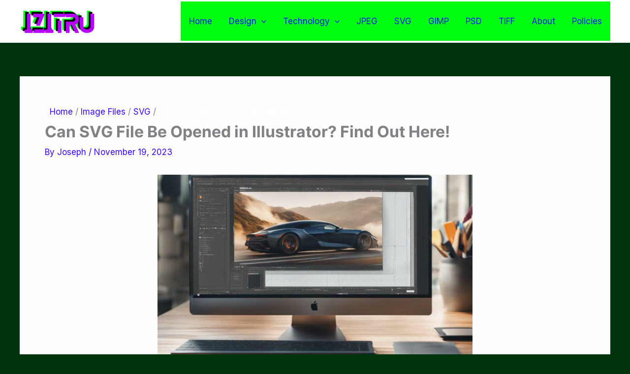

--- FILE ---
content_type: text/html; charset=utf-8
request_url: https://www.google.com/recaptcha/api2/aframe
body_size: 268
content:
<!DOCTYPE HTML><html><head><meta http-equiv="content-type" content="text/html; charset=UTF-8"></head><body><script nonce="zuI3D35ewAzCc9OwGoNtkA">/** Anti-fraud and anti-abuse applications only. See google.com/recaptcha */ try{var clients={'sodar':'https://pagead2.googlesyndication.com/pagead/sodar?'};window.addEventListener("message",function(a){try{if(a.source===window.parent){var b=JSON.parse(a.data);var c=clients[b['id']];if(c){var d=document.createElement('img');d.src=c+b['params']+'&rc='+(localStorage.getItem("rc::a")?sessionStorage.getItem("rc::b"):"");window.document.body.appendChild(d);sessionStorage.setItem("rc::e",parseInt(sessionStorage.getItem("rc::e")||0)+1);localStorage.setItem("rc::h",'1768819554902');}}}catch(b){}});window.parent.postMessage("_grecaptcha_ready", "*");}catch(b){}</script></body></html>